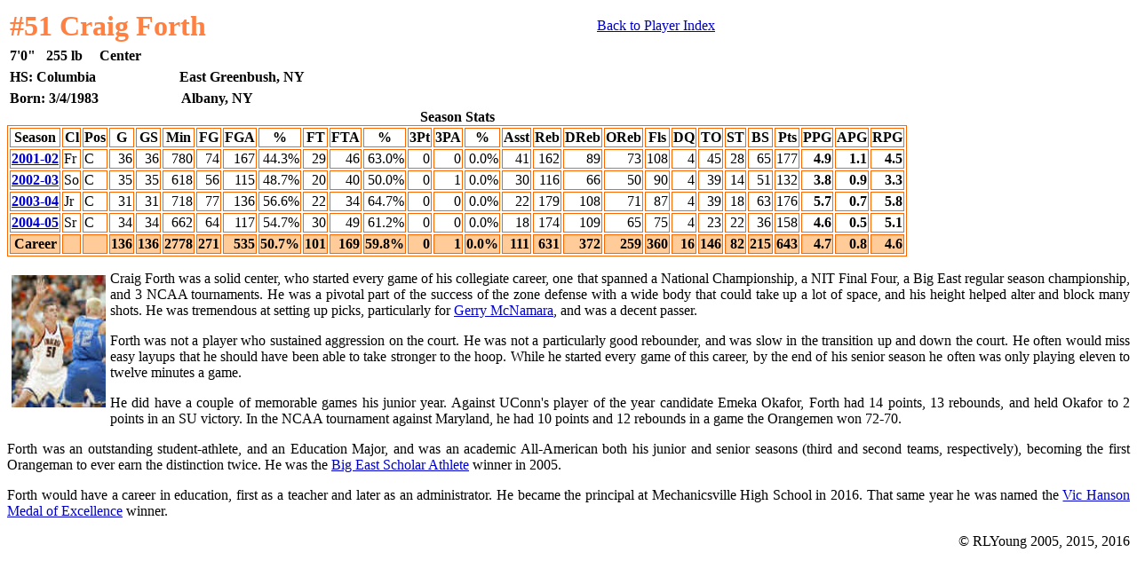

--- FILE ---
content_type: text/html
request_url: http://www.orangehoops.org/CForth.htm
body_size: 11403
content:
<!DOCTYPE HTML PUBLIC "-//W3C//DTD HTML 4.01 Transitional//EN"
"http://www.w3.org/TR/html4/loose.dtd">
<html>
<head>
<meta name="keywords" content="Craig Forth, Syracuse, Basketball, Orangemen, Orange"/>
<meta name="description" content="Syracuse University basketball profile for Craig Forth, Orangemen center on the 2003 Natioal Championship team." />
<meta http-equiv="Content-Type" content="text/html; charset=utf-8">
<TITLE>Craig Forth</TITLE>
<style type="text/css">
<!--
.style1 {
	font-size: xx-large;
	font-weight: bold;
	color: #FF8040;
}
a:link {
	color: #0000CC;
}
a:visited {
	color: #0000CC;
}
a:hover {
	color: #FF0000;
}
a:active {
	color: #0000CC;
}
-->
</style>
<META HTTP-EQUIV="Content-Type" CONTENT="text/html; charset=utf-8">
</head>

<body>
<table width="800" border="0">
  <tr>
    <td><span class="style1">#51 Craig Forth </span></td>
    <td><div align="right"><a href="Bball%20Player%20Index.htm">Back to Player Index </a></div></td>
  </tr>
</table>
<table width="216" border="0">
  <tr>
    <td width="37"><strong>7'0&quot;</strong></td>
    <td width="56"><strong>255 lb </strong></td>
    <td width="109"><strong>Center</strong></td>
  </tr>
</table>
<table width="422" border="0">
  <tr>
    <td width="187"><strong>HS: Columbia </strong></td>
    <td width="225"><strong>East Greenbush, NY </strong></td>
  </tr>
</table>
<table width="423" border="0">
  <tr>
    <td width="189"><strong>Born: 3/4/1983 </strong></td>
    <td width="224"><strong>Albany, NY </strong></td>
  </tr>
</table>
<TABLE BORDER=1 bordercolor="#FF6600">
  <CAPTION>
  <strong>Season Stats </strong>
  </CAPTION>
  <THEAD>
    <tr bordercolor="#FF6600">
      <th scope="col">Season</th>
      <th scope="col">Cl</th>
      <th scope="col">Pos</th>
      <th scope="col">G</th>
      <th scope="col">GS</th>
      <th scope="col">Min</th>
      <th scope="col">FG</th>
      <th scope="col">FGA</th>
      <th scope="col">%</th>
      <th scope="col">FT</th>
      <th scope="col">FTA</th>
      <th scope="col">%</th>
      <th scope="col">3Pt</th>
      <th scope="col">3PA</th>
      <th scope="col">%</th>
      <th scope="col">Asst</th>
      <th scope="col">Reb</th>
      <th scope="col">DReb</th>
      <th scope="col">OReb</th>
      <th scope="col">Fls</th>
      <th scope="col">DQ</th>
      <th scope="col">TO</th>
      <th scope="col">ST</th>
      <th scope="col">BS</th>
      <th scope="col">Pts</th>
      <th scope="col">PPG</th>
      <th scope="col">APG</th>
      <th scope="col">RPG</th>
    </tr>
  </THEAD>
  <TBODY>
    <TR VALIGN=TOP>
      <TD nowrap ><a href="2001-2002.htm"><strong>2001-02</strong></a></TD>
      <TD nowrap >Fr</TD>
      <TD nowrap >C</TD>
      <TD  ALIGN=RIGHT nowrap>36</TD>
      <TD  ALIGN=RIGHT nowrap>36</TD>
      <TD  ALIGN=RIGHT nowrap>780</TD>
      <TD  ALIGN=RIGHT nowrap>74</TD>
      <TD  ALIGN=RIGHT nowrap>167</TD>
      <TD  ALIGN=RIGHT nowrap>44.3%</TD>
      <TD  ALIGN=RIGHT nowrap>29</TD>
      <TD  ALIGN=RIGHT nowrap>46</TD>
      <TD  ALIGN=RIGHT nowrap>63.0%</TD>
      <TD  ALIGN=RIGHT nowrap>0</TD>
      <TD  ALIGN=RIGHT nowrap>0</TD>
      <TD  ALIGN=RIGHT nowrap>0.0%<BR>      </TD>
      <TD  ALIGN=RIGHT nowrap>41</TD>
      <TD  ALIGN=RIGHT nowrap>162</TD>
      <TD  ALIGN=RIGHT nowrap>89</TD>
      <TD  ALIGN=RIGHT nowrap>73</TD>
      <TD  ALIGN=RIGHT nowrap>108</TD>
      <TD  ALIGN=RIGHT nowrap>4</TD>
      <TD  ALIGN=RIGHT nowrap>45</TD>
      <TD  ALIGN=RIGHT nowrap>28</TD>
      <TD  ALIGN=RIGHT nowrap>65</TD>
      <TD  ALIGN=RIGHT nowrap>177</TD>
      <TD  ALIGN=RIGHT nowrap><strong>4.9</strong></TD>
      <TD  ALIGN=RIGHT nowrap><strong>1.1</strong></TD>
      <TD  ALIGN=RIGHT nowrap><strong>4.5</strong></TD>
    </TR>
    <TR VALIGN=TOP>
      <TD nowrap ><a href="2002-2003.htm"><strong>2002-03</strong></a></TD>
      <TD nowrap >So</TD>
      <TD nowrap >C</TD>
      <TD  ALIGN=RIGHT nowrap>35</TD>
      <TD  ALIGN=RIGHT nowrap>35</TD>
      <TD  ALIGN=RIGHT nowrap>618</TD>
      <TD  ALIGN=RIGHT nowrap>56</TD>
      <TD  ALIGN=RIGHT nowrap>115</TD>
      <TD  ALIGN=RIGHT nowrap>48.7%</TD>
      <TD  ALIGN=RIGHT nowrap>20</TD>
      <TD  ALIGN=RIGHT nowrap>40</TD>
      <TD  ALIGN=RIGHT nowrap>50.0%</TD>
      <TD  ALIGN=RIGHT nowrap>0</TD>
      <TD  ALIGN=RIGHT nowrap>1</TD>
      <TD  ALIGN=RIGHT nowrap>0.0%</TD>
      <TD  ALIGN=RIGHT nowrap>30</TD>
      <TD  ALIGN=RIGHT nowrap>116</TD>
      <TD  ALIGN=RIGHT nowrap>66</TD>
      <TD  ALIGN=RIGHT nowrap>50</TD>
      <TD  ALIGN=RIGHT nowrap>90</TD>
      <TD  ALIGN=RIGHT nowrap>4</TD>
      <TD  ALIGN=RIGHT nowrap>39</TD>
      <TD  ALIGN=RIGHT nowrap>14</TD>
      <TD  ALIGN=RIGHT nowrap>51</TD>
      <TD  ALIGN=RIGHT nowrap>132</TD>
      <TD  ALIGN=RIGHT nowrap><strong>3.8</strong></TD>
      <TD  ALIGN=RIGHT nowrap><strong>0.9</strong></TD>
      <TD  ALIGN=RIGHT nowrap><strong>3.3</strong></TD>
    </TR>
    <TR VALIGN=TOP>
      <TD nowrap ><a href="2003-2004.htm"><strong>2003-04</strong></a></TD>
      <TD nowrap >Jr</TD>
      <TD nowrap >C</TD>
      <TD  ALIGN=RIGHT nowrap>31</TD>
      <TD  ALIGN=RIGHT nowrap>31</TD>
      <TD  ALIGN=RIGHT nowrap>718</TD>
      <TD  ALIGN=RIGHT nowrap>77</TD>
      <TD  ALIGN=RIGHT nowrap>136</TD>
      <TD  ALIGN=RIGHT nowrap>56.6%</TD>
      <TD  ALIGN=RIGHT nowrap>22</TD>
      <TD  ALIGN=RIGHT nowrap>34</TD>
      <TD  ALIGN=RIGHT nowrap>64.7%</TD>
      <TD  ALIGN=RIGHT nowrap>0</TD>
      <TD  ALIGN=RIGHT nowrap>0</TD>
      <TD  ALIGN=RIGHT nowrap>0.0%<BR>      </TD>
      <TD  ALIGN=RIGHT nowrap>22</TD>
      <TD  ALIGN=RIGHT nowrap>179</TD>
      <TD  ALIGN=RIGHT nowrap>108</TD>
      <TD  ALIGN=RIGHT nowrap>71</TD>
      <TD  ALIGN=RIGHT nowrap>87</TD>
      <TD  ALIGN=RIGHT nowrap>4</TD>
      <TD  ALIGN=RIGHT nowrap>39</TD>
      <TD  ALIGN=RIGHT nowrap>18</TD>
      <TD  ALIGN=RIGHT nowrap>63</TD>
      <TD  ALIGN=RIGHT nowrap>176</TD>
      <TD  ALIGN=RIGHT nowrap><strong>5.7</strong></TD>
      <TD  ALIGN=RIGHT nowrap><strong>0.7</strong></TD>
      <TD  ALIGN=RIGHT nowrap><strong>5.8</strong></TD>
    </TR>
    <TR VALIGN=TOP>
      <TD nowrap ><a href="2004-2005.htm"><strong>2004-05</strong></a></TD>
      <TD nowrap >Sr</TD>
      <TD nowrap >C</TD>
      <TD  ALIGN=RIGHT nowrap>34</TD>
      <TD  ALIGN=RIGHT nowrap>34</TD>
      <TD  ALIGN=RIGHT nowrap>662</TD>
      <TD  ALIGN=RIGHT nowrap>64</TD>
      <TD  ALIGN=RIGHT nowrap>117</TD>
      <TD  ALIGN=RIGHT nowrap>54.7%</TD>
      <TD  ALIGN=RIGHT nowrap>30</TD>
      <TD  ALIGN=RIGHT nowrap>49</TD>
      <TD  ALIGN=RIGHT nowrap>61.2%</TD>
      <TD  ALIGN=RIGHT nowrap>0</TD>
      <TD  ALIGN=RIGHT nowrap>0</TD>
      <TD  ALIGN=RIGHT nowrap>0.0%<BR>      </TD>
      <TD  ALIGN=RIGHT nowrap>18</TD>
      <TD  ALIGN=RIGHT nowrap>174</TD>
      <TD  ALIGN=RIGHT nowrap>109</TD>
      <TD  ALIGN=RIGHT nowrap>65</TD>
      <TD  ALIGN=RIGHT nowrap>75</TD>
      <TD  ALIGN=RIGHT nowrap>4</TD>
      <TD  ALIGN=RIGHT nowrap>23</TD>
      <TD  ALIGN=RIGHT nowrap>22</TD>
      <TD  ALIGN=RIGHT nowrap>36</TD>
      <TD  ALIGN=RIGHT nowrap>158</TD>
      <TD  ALIGN=RIGHT nowrap><strong>4.6</strong></TD>
      <TD  ALIGN=RIGHT nowrap><strong>0.5</strong></TD>
      <TD  ALIGN=RIGHT nowrap><strong>5.1</strong></TD>
    </TR>
    <tr bordercolor="#FF6600" bgcolor="#FFCC99">
      <th scope="row">Career</th>
      <th>&nbsp;</th>
      <th>&nbsp;</th>
      <th><div align="right">136</div></th>
      <td><div align="right"><strong>136</strong></div></td>
      <th><div align="right">2778</div></th>
      <th><div align="right">271</div></th>
      <th><div align="right">535</div></th>
      <th><div align="right">50.7%</div></th>
      <th><div align="right">101</div></th>
      <th><div align="right">169</div></th>
      <th><div align="right">59.8%</div></th>
      <th><div align="right">0</div></th>
      <th><div align="right">1</div></th>
      <th><div align="right">0.0%</div></th>
      <th><div align="right">111</div></th>
      <th><div align="right">631</div></th>
      <th><div align="right">372</div></th>
      <th><div align="right">259</div></th>
      <th><div align="right">360</div></th>
      <th><div align="right">16</div></th>
      <th><div align="right">146</div></th>
      <th><div align="right">82</div></th>
      <th><div align="right">215</div></th>
      <th><div align="right">643</div></th>
      <th><div align="right">4.7</div></th>
      <th><div align="right">0.8</div></th>
      <th><div align="right">4.6</div></th>
    </tr>
  </TBODY>
  <TFOOT>
  </TFOOT>
</TABLE>
<p align="justify"><img src="photos/cforth.jpg" alt="Craig Forth Syracuse Orangemen" name="CraigForth" width="106" height="149" hspace="5" vspace="5" align="left" id="CraigForth">Craig Forth was a solid center, who started every game of his collegiate career, one that spanned a National Championship, a NIT Final Four, a Big East regular season championship, and 3 NCAA tournaments. He was a pivotal part of the success of the zone defense with a wide body that could take up a lot of space, and  his height helped alter and block many shots. He was tremendous at setting up picks, particularly for <a href="GMcNamara.htm">Gerry McNamara</a>, and was a decent passer. </p>
<p align="justify">Forth was not a player who sustained aggression on the court. He was not a particularly good rebounder, and was slow in the transition up and down the court. He often would miss easy layups that he should have been able to take stronger to the hoop. While he started every game of this career, by the end of his senior season he often was only playing eleven to twelve minutes a game. </p>
<p align="justify">He did have a couple of memorable games his junior year. Against UConn's player of the year candidate Emeka Okafor, Forth had 14 points, 13 rebounds, and held Okafor to 2 points in an SU victory. In the NCAA tournament against Maryland, he had 10 points and 12 rebounds in a game the Orangemen won 72-70. </p>
<p align="justify">Forth was an outstanding student-athlete, and an Education Major, and was an academic All-American both his junior and senior seasons (third and second teams, respectively), becoming the first Orangeman to ever earn the distinction twice. He was the <a href="BigEast/BE_Scholar_Athlete_Award.htm">Big East Scholar Athlete</a> winner in 2005. </p>
<p align="justify">Forth would have a career in education, first as a teacher and later as an administrator. He became the principal at Mechanicsville High School in 2016. That same year he was named the <a href="VicHansonMedalofExcellence.htm">Vic Hanson Medal of Excellence</a> winner. </p>
<p align="right">&copy; RLYoung 2005, 2015, 2016</p>
</body>
<script>
  (function(i,s,o,g,r,a,m){i['GoogleAnalyticsObject']=r;i[r]=i[r]||function(){
  (i[r].q=i[r].q||[]).push(arguments)},i[r].l=1*new Date();a=s.createElement(o),
  m=s.getElementsByTagName(o)[0];a.async=1;a.src=g;m.parentNode.insertBefore(a,m)
  })(window,document,'script','https://www.google-analytics.com/analytics.js','ga');

  ga('create', 'UA-104126763-1', 'auto');
  ga('send', 'pageview');

</script>
</html>


--- FILE ---
content_type: text/plain
request_url: https://www.google-analytics.com/j/collect?v=1&_v=j102&a=83869136&t=pageview&_s=1&dl=http%3A%2F%2Fwww.orangehoops.org%2FCForth.htm&ul=en-us%40posix&dt=Craig%20Forth&sr=1280x720&vp=1280x720&_u=IEBAAEABAAAAACAAI~&jid=1291656941&gjid=1702670426&cid=1515296792.1769440284&tid=UA-104126763-1&_gid=917198825.1769440284&_r=1&_slc=1&z=1132992464
body_size: -451
content:
2,cG-BEFRXFNBCT